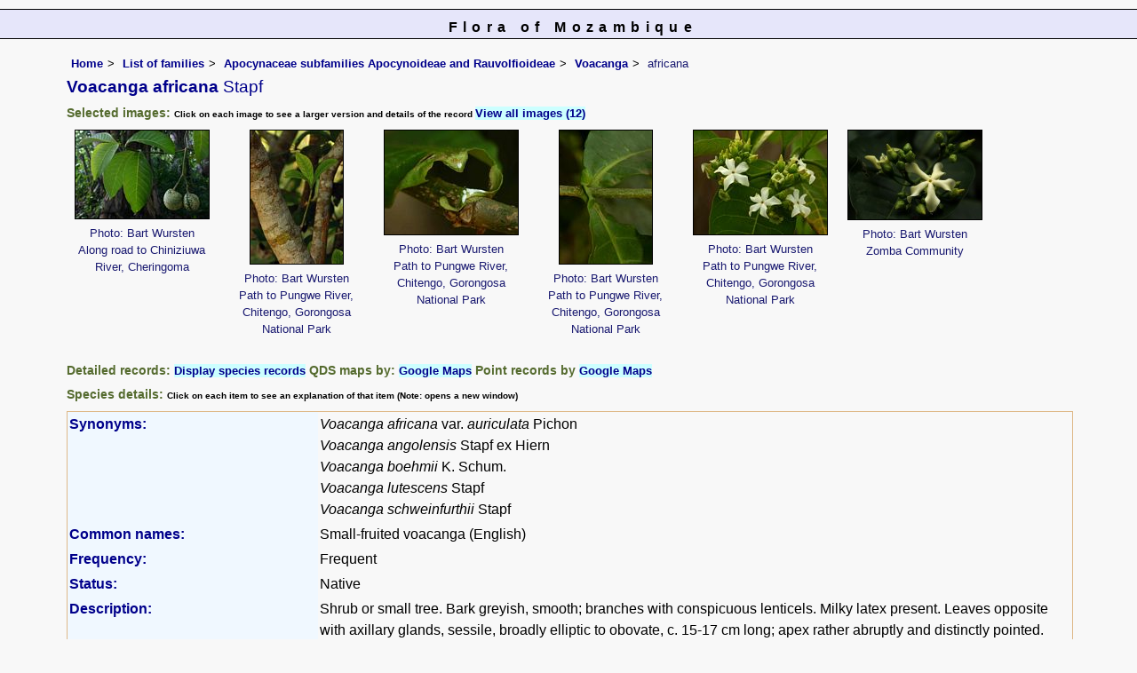

--- FILE ---
content_type: text/html; charset=UTF-8
request_url: https://www.mozambiqueflora.com/speciesdata/species.php?species_id=145080
body_size: 18891
content:
<!DOCTYPE html>
<html lang="en">
<head><!-- Google tag (gtag.js) -->
<script async src="https://www.googletagmanager.com/gtag/js?id=G-FL1DS6NWCG"></script>
<script>
  window.dataLayer = window.dataLayer || [];
  function gtag(){dataLayer.push(arguments);}
  gtag('js', new Date());

  gtag('config', 'G-FL1DS6NWCG');
</script><title>Flora of Mozambique: Species information: Voacanga africana</title>
<meta charset="utf-8">
<meta name="description"
content="A web site about the Flora of Mozambique">

<meta name="author" content="Mark Hyde">
<meta name="viewport" content="width=device-width, initial-scale=1">
<link href="https://cdn.jsdelivr.net/npm/bootstrap@5.3.3/dist/css/bootstrap.min.css" rel="stylesheet" integrity="sha384-QWTKZyjpPEjISv5WaRU9OFeRpok6YctnYmDr5pNlyT2bRjXh0JMhjY6hW+ALEwIH" crossorigin="anonymous">

<script type="text/javascript" src="../common.js">
</script>

<link rel="stylesheet" type="text/css" href="../css/moz.css">

<link rel="icon" type="image/x-icon" href="../favicons/moz-icon.png">

</head>
<body>
<div id="Header">Flora of Mozambique</div>

<div class="container-fluid">
  <div class="row">
    <div class="col">

<div class="indent">

<ul class="breadcrumb">
  <li><a href="../index.php">Home</a></li>
  <li><a href="index.php">List of families</a></li>
  <li><a href="family.php?family_id=15">Apocynaceae subfamilies Apocynoideae and Rauvolfioideae</a></li>
	<li><a href="genus.php?genus_id=1113">Voacanga</a></li>
  
    <li>africana</li>
</ul>

<h1>Voacanga africana<span class="author"> Stapf</span></h1>


<h2>Selected images:  <span class="smalltext">Click on each image to see a larger version and details of the record </span><span class="blueback"><a href="species.php?species_id=145080&ishow_id=1" rel="nofollow">View all images (12)</a></span></h2><div class="float"><div class="centered"><a href="image-display.php?species_id=145080&amp;image_id=1"  title="Voacanga africana"><img src="images/14/145080-1-t.jpg" alt="Voacanga africana"></a></div><p class="caption">Photo: Bart Wursten<br>Along road to Chiniziuwa River, Cheringoma</p></div>
<div class="float"><div class="centered"><a href="image-display.php?species_id=145080&amp;image_id=2"  title="Voacanga africana"><img src="images/14/145080-2-t.jpg" alt="Voacanga africana"></a></div><p class="caption">Photo: Bart Wursten<br>Path to Pungwe River, Chitengo, Gorongosa National Park</p></div>
<div class="float"><div class="centered"><a href="image-display.php?species_id=145080&amp;image_id=3"  title="Voacanga africana"><img src="images/14/145080-3-t.jpg" alt="Voacanga africana"></a></div><p class="caption">Photo: Bart Wursten<br>Path to Pungwe River, Chitengo, Gorongosa National Park</p></div>
<div class="float"><div class="centered"><a href="image-display.php?species_id=145080&amp;image_id=4"  title="Voacanga africana"><img src="images/14/145080-4-t.jpg" alt="Voacanga africana"></a></div><p class="caption">Photo: Bart Wursten<br>Path to Pungwe River, Chitengo, Gorongosa National Park</p></div>
<div class="float"><div class="centered"><a href="image-display.php?species_id=145080&amp;image_id=5"  title="Voacanga africana"><img src="images/14/145080-5-t.jpg" alt="Voacanga africana"></a></div><p class="caption">Photo: Bart Wursten<br>Path to Pungwe River, Chitengo, Gorongosa National Park</p></div>
<div class="float"><div class="centered"><a href="image-display.php?species_id=145080&amp;image_id=7"  title="Voacanga africana"><img src="images/14/145080-7-t.jpg" alt="Voacanga africana"></a></div><p class="caption">Photo: Bart Wursten<br>Zomba Community</p></div>
<div class="break"></div>
<!-- End of image section -->

<h2>Detailed records: <span class="blueback"><a href="species-display.php?species_id=145080" title="Link to records for this species">Display species records</a></span>&nbsp;QDS maps by: <span class="blueback"><a href="google-maps-display-qds.php?species_id=145080" title="Link to map of species records by QDS">Google Maps</a></span>&nbsp;Point records by <span class="blueback"><a href="google-maps-display.php?species_id=145080" title="Link to Google maps">Google Maps</a></span></h2><h2>Species details: <span class="smalltext">Click on each item to see an explanation of that item (Note: opens a new window)</span></h2>

<table class="keytable2" width="95%" cellpadding="2"
cellspacing="4" summary="Species details">
<tr>
<td class="backcolor wid25">			
<strong><a href="about.php#syns" class="non-html" title="Follow this link for an explanation of this field. Link opens in new window">Synonyms:</a></strong>
</td>
<td>

<!-- Synonyms go here -->
<em>Voacanga africana</em>   var. <em>auriculata</em> Pichon<br><em>Voacanga angolensis</em> Stapf ex Hiern <br><em>Voacanga boehmii</em> K. Schum. <br><em>Voacanga lutescens</em> Stapf <br><em>Voacanga schweinfurthii</em> Stapf <br>
</td>
</tr>

<tr>
<td class="backcolor wid25"><strong><a href="about.php#common" class="non-html" title="Follow this link for an explanation of this field. Link opens in new window">Common names:</a></strong>
</td><td>
Small-fruited voacanga (English)

</td>
</tr>

<tr>
<td class="backcolor wid25"><strong><a href="about.php#freq" class="non-html" title="Follow this link for an explanation of this field. Link opens in new window">Frequency:</a></strong>
</td>
<td> Frequent</td>
</tr>

<tr>
<td class="backcolor wid25"><strong><a href="about.php#status" class="non-html" title="Follow this link for an explanation of this field. Link opens in new window">Status:</a></strong>
</td>
<td>Native</td>
</tr>


<tr>
<td class="backcolor wid25"><strong><a href="about.php#descr" class="non-html" title="Follow this link for an explanation of this field. Link opens in new window">Description:</a><br></strong>
</td>
<td>Shrub or small tree. Bark greyish, smooth; branches with conspicuous lenticels. Milky latex present. Leaves opposite with axillary glands, sessile, broadly elliptic to obovate, c. 15-17 cm long; apex rather abruptly and distinctly pointed. Flowers 3-4 cm in diameter, white, in large terminal and axillary heads, strongly and unpleasantly scented. Fruit asymmetrically ovoid to round, c. 5 cm long, mottled green with brown lenticels, turning pale brown when dry. </td>
</tr>

<tr>
<td class="backcolor wid25"><strong><a href="about.php#type_loc" class="non-html" title="Follow this link for an explanation of this field. Link opens in new window">Type location:</a><br></strong>
</td>
<td>Sierra Leone</td>
</tr>

<tr>
<td class="backcolor wid25"><strong><a href="about.php#comments" class="non-html" title="Follow this link for an explanation of this field. Link opens in new window">Notes:</a></strong>
</td>
<td>

</td>
</tr>

<tr>
<td class="backcolor wid25"><strong><a href="about.php#deriv" class="non-html" title="Follow this link for an explanation of this field. Link opens in new window">Derivation of specific name:</a></strong>
</td>
<td><strong>africana</strong>: African</td>
</tr>

<tr>
<td class="backcolor wid25"><strong><a href="about.php#habitat" class="non-html" title="Follow this link for an explanation of this field. Link opens in new window">Habitat:</a></strong>
</td>
<td>In sandy soils along riverbanks and in mixed woodland and coastal forest.</td>
</tr>
<tr>
<td class="backcolor wid25"><strong><a href="about.php#altitude" class="non-html" title="Follow this link for an explanation of this field. Link opens in new window">Altitude range: (metres)</a></strong></td>
<td>

Up to 1850 m </td>
</tr>

<tr>

<td class="backcolor wid25"><strong><a href="about.php#fltime" class="non-html" title="Follow this link for an explanation of this field. Link opens in new window">Flowering time:</a></strong></td><td>Nov - Jan</td></tr>
<tr>
<td class="backcolor wid25"><strong><a href="about.php#wwdist" class="non-html" title="Follow this link for an explanation of this field. Link opens in new window">Worldwide distribution:</a></strong>
</td>
<td>Widespread in tropical Africa and in the islands of the Gulf of Guinea.</td>
</tr>

<tr>
<td class="backcolor wid25">
<strong>
<a href="about.php#zimdist" class="non-html" title="Follow this link for an explanation of this field. Link opens in new window">FZ divisions:</a> 
</strong>
</td>
<td>
N,Z,MS
</td>
</tr>
<tr>
<td class="backcolor wid25"><strong><a href="about.php#growth-form" class="non-html" title="Follow this link for an explanation of this field. Link opens in new window">Growth form(s):</a></strong>
</td>
<td>Tree, shrub over 2 m.
</td>
</tr>

<tr>
<td class="backcolor wid25"><strong><a href="../endemic.php" class="non-html" title="Follow this link for an explanation of this field. Link opens in new window">Endemic status:</a></strong>
</td>
<td class="endemic"></td>
</tr>

<tr>
<td class="backcolor wid25"><strong><a href="../reddata.php" class="non-html" title="Follow this link for an explanation of this field. Link opens in new window">Red data list status: </a></strong>
</td>
<td class="reddata">
</td>
</tr>


<tr>
<td class="backcolor wid25"><strong><a href="about.php#insects" class="non-html" title="Follow this link for an explanation of this field. Link opens in new window">Insects associated with this species: </a></strong>
</td>
<td><span class="blueback"><a href="insect-display.php?insect_species_id=402700">Sthenias puncticornis </a></span> (Uncertain)<br></td></tr>


<tr>
<td class="backcolor wid25"><strong><a href="spot-characters.php" class="non-html" title="Follow this link for an explanation of this field. Link opens in new window">Spot characters: </a></strong>
</td>
<td><span class="blueback"><a href="spots-per-species-display.php?species_id=145080">Display spot characters for this species</a></span></td>
</tr>


<tr>
<td class="backcolor wid25"> 

<strong><a href="about.php#content-date" class="non-html" title="Follow this link for an explanation of this field. Link opens in new window">Images last updated:</a></strong></td>

<td>Sunday 23 November 2008</td>
</tr>

<tr>
<td class="backcolor wid25"><strong><a href="about.php#lit" class="non-html" title="Follow this link for an explanation of this field. Link opens in new window">Literature:</a></strong>
</td>

<td>
<p class="small85"><strong><a href="literature-display.php?literature_id=1279">Beentje, H. (2021)</a>. </strong><em> Apocynaceae, sous-familes I. Apocynoideae et II. Rauvolfioideae </em>Flore d&#39; Afrique Centrale  Jardin botanique de Meise Pages 244 - 247. <span class="majortax"></span>  <span class="smalltext"><strong> (Includes a picture).</strong></span></p>
<p class="small85"><strong><a href="literature-display.php?literature_id=1052">Burrows, J.E., Burrows, S.M., Lötter, M.C. &amp; Schmidt, E. (2018)</a>. </strong><em> Trees and Shrubs Mozambique </em>  Publishing Print Matters (Pty), Cape Town.  Page 803. <span class="majortax"></span> <span class="smalltext"><strong> (Includes a picture).</strong></span></p>
<p class="small85"><strong><a href="literature-display.php?literature_id=403">Da Silva, M.C., Izidine, S. &amp; Amude, A.B. (2004)</a>. </strong><em> A preliminary checklist of the vascular plants of Mozambique. </em>Southern African Botanical Diversity Network Report No. 30  Sabonet, Pretoria Page 27. <span class="majortax"></span> <span class="smalltext"><strong></strong></span></p>
<p class="small85"><strong><a href="literature-display.php?literature_id=345">Golding, J.S. (ed.) (2002)</a>. </strong> Zimbabwe Plant Red Data List. <em>Southern African Plant Red Data Lists. SABONET  </em><strong>14 </strong> Page 162. <span class="majortax"></span> <span class="smalltext"><strong></strong></span></p>
<p class="small85"><strong><a href="literature-display.php?literature_id=55">Leeuwenberg, A.J.M. &amp; Kupicha, F.K. et al. (1985)</a>. </strong> Apocynaceae <em>Flora Zambesiaca </em><strong>7(2) </strong> Pages 435 - 437. <span class="majortax"></span>  <span class="smalltext"><strong> (Includes a picture).</strong></span></p>
<p class="small85"><strong><a href="literature-display.php?literature_id=260">Mapaura, A. & Timberlake, J. (eds) (2004)</a>. </strong><em> A checklist of Zimbabwean vascular plants </em>Southern African Botanical Diversity Network Report No. 33  Sabonet, Pretoria and Harare Page 19. <span class="majortax"></span> <span class="smalltext"><strong></strong></span></p>
<p class="small85"><strong><a href="literature-display.php?literature_id=1505">Meerts, P. &amp; Hasson, M. (2016)</a>. </strong><em> Arbres et arbustes du Haut-Katanga </em>  Jardin Botanique Meise, Belgique Pages 0 - 242. <span class="majortax"></span>  <span class="smalltext"><strong> (Includes a picture).</strong></span></p>
<p class="small85"><strong><a href="literature-display.php?literature_id=1489">Ntore, S. &amp; al. (2024)</a>. </strong><em> Checklist of the vascular plants of Burundi </em>   Page 54. <span class="majortax"></span> <span class="smalltext"><strong></strong></span></p>

</td>
</tr>
</table>
<br>

<h2>Other sources of information about Voacanga africana:</h2><h3>Our websites:</h3><strong>Flora of Burundi</strong>: <span class="blueback"><a href="https://www.burundiflora.com/speciesdata/species.php?species_id=145080" title="Link opens in new tab" target="_blank">Voacanga africana</a></span><br><strong>Flora of the DRC</strong>: <span class="blueback"><a href="https://www.drcongoflora.com/speciesdata/species.php?species_id=145080" title="Link opens in new tab" target="_blank">Voacanga africana</a></span><br><strong>Flora of Malawi</strong>: <span class="blueback"><a href="https://www.malawiflora.com/speciesdata/species.php?species_id=145080" title="Link opens in new tab" target="_blank"> Voacanga africana</a></span><br><strong>Flora of Zambia</strong>: <span class="blueback"><a href="https://www.zambiaflora.com/speciesdata/species.php?species_id=145080" title="Link opens in new tab" target="_blank">Voacanga africana</a></span><br><strong>Flora of Zimbabwe</strong>: <span class="blueback"><a href="https://www.zimbabweflora.co.zw/speciesdata/species.php?species_id=145080" title="Link opens in new tab" target="_blank">Voacanga africana</a></span><br><h3>External websites:</h3><strong>African Plants: A Photo Guide</strong> (Senckenberg): <span class="blueback"><a href="http://www.africanplants.senckenberg.de/search.php?q=Voacanga+africana" title="Link opens in new tab" target="_blank">Voacanga africana</a></span><br><strong>African Plant Database</strong>: <span class="blueback"><a href="https://africanplantdatabase.ch/en/search/Voacanga%20africana%20/fna/1/fsa/1/fta/1/bdm/1/page/1" target="_blank" title="Link opens in new tab">Voacanga africana</a></span><br><strong>BHL</strong> (Biodiversity Heritage Library): <span class="blueback"><a href="https://www.biodiversitylibrary.org/search?searchTerm=Voacanga+africana&amp;stype=C#/titles" target="_blank" title="Link opens in new tab">Voacanga africana</a></span><br><strong>EOL</strong> (Encyclopedia of Life): <span class="blueback"><a href="https://www.eol.org/search?q=Voacanga+africana" target="_blank" title="Link opens in new tab">Voacanga africana</a></span><br><strong>GBIF</strong> (Global Biodiversity Information Facility): <span class="blueback"><a href="https://www.gbif.org/species/search?q=Voacanga+africana" target="_blank" title="Link opens in new tab">Voacanga africana</a></span><br><strong>Google</strong>: <span class="blueback"><a href="https://www.google.co.zw/search?hl=en&amp;q=Voacanga%20africana" target="_blank" title="Link opens in new tab">Web</a></span> - <span class="blueback"><a href="https://www.google.co.zw/images?hl=en&amp;q=Voacanga+africana&amp;tbm=isch" target="_blank" title="Link opens in new tab">Images</a></span> - <span class="blueback"><a href="https://scholar.google.com/scholar?q=Voacanga%20africana&amp;hl=en" target="_blank" title="Link opens in new tab">Scholar</a></span><br><strong>iNaturalist</strong>: <span class="blueback"><a href="https://www.inaturalist.org/search?q=Voacanga%20africana" target="_blank" title="Link opens in new tab">Voacanga africana</a></span><br><strong>IPNI</strong> (International Plant Names Index): <span class="blueback"><a href="https://www.ipni.org/?q=Voacanga%20africana" target="_blank" title="Link opens in new tab">Voacanga africana</a></span><br><strong>JSTOR Plant Science</strong>: <span class="blueback"><a href="https://plants.jstor.org/search?Query=Voacanga+africana" target="_blank" title="Link opens in new tab">Voacanga africana</a></span><br><strong>Mansfeld World Database of Agricultural and Horticultural Crops</strong>: <span class="blueback"><a href="https://mansfeld.ipk-gatersleben.de/apex/f?p=185:145:0::NO::P3_BOTNAME:Voacanga+africana" target="_blank" title="Link opens in new tab">Voacanga africana</a></span><br><strong>Plants of the World Online</strong>: <span class="blueback"><a href="https://powo.science.kew.org/results?q=Voacanga+africana" target="_blank" title="Link opens in new tab">Voacanga africana</a></span><br><strong>Tropicos</strong>: <span class="blueback"><a href="https://tropicos.org/name/Search?name=Voacanga+africana" target="_blank" title="Link opens in new tab">Voacanga africana</a></span><br><strong>Wikipedia</strong>: <span class="blueback"><a href="https://en.wikipedia.org/wiki/Voacanga_africana" target="_blank" title="Link opens in new tab">Voacanga africana</a></span><br><br>
<ul class="breadcrumb">
  <li><a href="../index.php">Home</a></li>
  <li><a href="index.php">List of families</a></li>
  <li><a href="family.php?family_id=15">Apocynaceae subfamilies Apocynoideae and Rauvolfioideae</a></li>
	<li><a href="genus.php?genus_id=1113">Voacanga</a></li>
  
    <li>africana</li>
</ul>

</div><!-- Close "indent" div here -->

 </div> <!-- close col -->

</div> <!-- close row -->
 </div> <!-- close container-fluid -->

<hr>
<div class="tiny"><strong>Copyright: 

Mark Hyde, Bart Wursten, Petra Ballings and Meg Coates Palgrave, 2007-26</strong><br><br>
<strong>Hyde, M.A., Wursten, B.T.,  Ballings, P. &  Coates Palgrave, M.</strong> 
<strong>(2026)</strong>. <em>Flora of Mozambique: Species information: Voacanga africana.</em> <br>https://www.mozambiqueflora.com/speciesdata/species.php?species_id=145080, retrieved 22 January 2026<br><br>Site software last modified: 24 June 2025 6:53pm (GMT +2)<br><a href="../terms.php">Terms of use</a><br>
</div><script src="https://cdn.jsdelivr.net/npm/bootstrap@5.3.3/dist/js/bootstrap.bundle.min.js" integrity="sha384-YvpcrYf0tY3lHB60NNkmXc5s9fDVZLESaAA55NDzOxhy9GkcIdslK1eN7N6jIeHz" crossorigin="anonymous"></script> 
 
</body>
</html>
